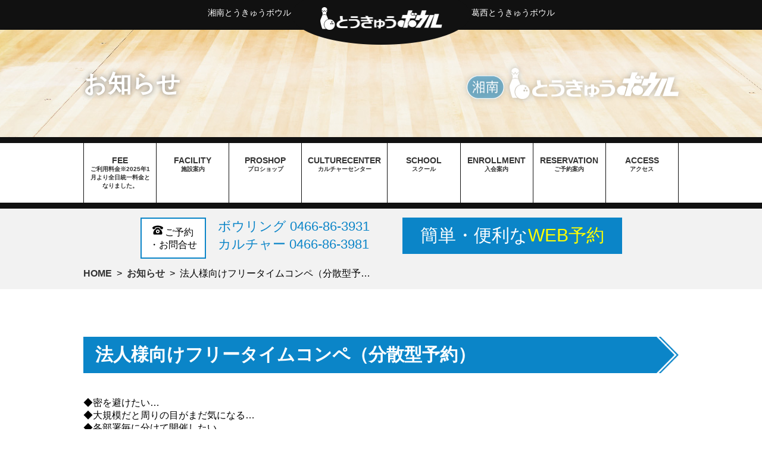

--- FILE ---
content_type: text/html; charset=UTF-8
request_url: https://www.tokyu-bowl.com/shonan/20211031/
body_size: 7719
content:
<!DOCTYPE html>
<html lang="ja">
<head>
<meta charset="utf-8">
<meta http-equiv="X-UA-Compatible" content="IE=edge">
<meta name='robots' content='max-image-preview:large' />
<link rel='dns-prefetch' href='//ajax.googleapis.com' />
<link rel='stylesheet' id='wp-block-library-css' href='https://www.tokyu-bowl.com/shonan/wp-includes/css/dist/block-library/style.min.css?ver=6.2.8' type='text/css' media='all' />
<link rel='stylesheet' id='classic-theme-styles-css' href='https://www.tokyu-bowl.com/shonan/wp-includes/css/classic-themes.min.css?ver=6.2.8' type='text/css' media='all' />
<style id='global-styles-inline-css' type='text/css'>
body{--wp--preset--color--black: #000000;--wp--preset--color--cyan-bluish-gray: #abb8c3;--wp--preset--color--white: #ffffff;--wp--preset--color--pale-pink: #f78da7;--wp--preset--color--vivid-red: #cf2e2e;--wp--preset--color--luminous-vivid-orange: #ff6900;--wp--preset--color--luminous-vivid-amber: #fcb900;--wp--preset--color--light-green-cyan: #7bdcb5;--wp--preset--color--vivid-green-cyan: #00d084;--wp--preset--color--pale-cyan-blue: #8ed1fc;--wp--preset--color--vivid-cyan-blue: #0693e3;--wp--preset--color--vivid-purple: #9b51e0;--wp--preset--gradient--vivid-cyan-blue-to-vivid-purple: linear-gradient(135deg,rgba(6,147,227,1) 0%,rgb(155,81,224) 100%);--wp--preset--gradient--light-green-cyan-to-vivid-green-cyan: linear-gradient(135deg,rgb(122,220,180) 0%,rgb(0,208,130) 100%);--wp--preset--gradient--luminous-vivid-amber-to-luminous-vivid-orange: linear-gradient(135deg,rgba(252,185,0,1) 0%,rgba(255,105,0,1) 100%);--wp--preset--gradient--luminous-vivid-orange-to-vivid-red: linear-gradient(135deg,rgba(255,105,0,1) 0%,rgb(207,46,46) 100%);--wp--preset--gradient--very-light-gray-to-cyan-bluish-gray: linear-gradient(135deg,rgb(238,238,238) 0%,rgb(169,184,195) 100%);--wp--preset--gradient--cool-to-warm-spectrum: linear-gradient(135deg,rgb(74,234,220) 0%,rgb(151,120,209) 20%,rgb(207,42,186) 40%,rgb(238,44,130) 60%,rgb(251,105,98) 80%,rgb(254,248,76) 100%);--wp--preset--gradient--blush-light-purple: linear-gradient(135deg,rgb(255,206,236) 0%,rgb(152,150,240) 100%);--wp--preset--gradient--blush-bordeaux: linear-gradient(135deg,rgb(254,205,165) 0%,rgb(254,45,45) 50%,rgb(107,0,62) 100%);--wp--preset--gradient--luminous-dusk: linear-gradient(135deg,rgb(255,203,112) 0%,rgb(199,81,192) 50%,rgb(65,88,208) 100%);--wp--preset--gradient--pale-ocean: linear-gradient(135deg,rgb(255,245,203) 0%,rgb(182,227,212) 50%,rgb(51,167,181) 100%);--wp--preset--gradient--electric-grass: linear-gradient(135deg,rgb(202,248,128) 0%,rgb(113,206,126) 100%);--wp--preset--gradient--midnight: linear-gradient(135deg,rgb(2,3,129) 0%,rgb(40,116,252) 100%);--wp--preset--duotone--dark-grayscale: url('#wp-duotone-dark-grayscale');--wp--preset--duotone--grayscale: url('#wp-duotone-grayscale');--wp--preset--duotone--purple-yellow: url('#wp-duotone-purple-yellow');--wp--preset--duotone--blue-red: url('#wp-duotone-blue-red');--wp--preset--duotone--midnight: url('#wp-duotone-midnight');--wp--preset--duotone--magenta-yellow: url('#wp-duotone-magenta-yellow');--wp--preset--duotone--purple-green: url('#wp-duotone-purple-green');--wp--preset--duotone--blue-orange: url('#wp-duotone-blue-orange');--wp--preset--font-size--small: 13px;--wp--preset--font-size--medium: 20px;--wp--preset--font-size--large: 36px;--wp--preset--font-size--x-large: 42px;--wp--preset--spacing--20: 0.44rem;--wp--preset--spacing--30: 0.67rem;--wp--preset--spacing--40: 1rem;--wp--preset--spacing--50: 1.5rem;--wp--preset--spacing--60: 2.25rem;--wp--preset--spacing--70: 3.38rem;--wp--preset--spacing--80: 5.06rem;--wp--preset--shadow--natural: 6px 6px 9px rgba(0, 0, 0, 0.2);--wp--preset--shadow--deep: 12px 12px 50px rgba(0, 0, 0, 0.4);--wp--preset--shadow--sharp: 6px 6px 0px rgba(0, 0, 0, 0.2);--wp--preset--shadow--outlined: 6px 6px 0px -3px rgba(255, 255, 255, 1), 6px 6px rgba(0, 0, 0, 1);--wp--preset--shadow--crisp: 6px 6px 0px rgba(0, 0, 0, 1);}:where(.is-layout-flex){gap: 0.5em;}body .is-layout-flow > .alignleft{float: left;margin-inline-start: 0;margin-inline-end: 2em;}body .is-layout-flow > .alignright{float: right;margin-inline-start: 2em;margin-inline-end: 0;}body .is-layout-flow > .aligncenter{margin-left: auto !important;margin-right: auto !important;}body .is-layout-constrained > .alignleft{float: left;margin-inline-start: 0;margin-inline-end: 2em;}body .is-layout-constrained > .alignright{float: right;margin-inline-start: 2em;margin-inline-end: 0;}body .is-layout-constrained > .aligncenter{margin-left: auto !important;margin-right: auto !important;}body .is-layout-constrained > :where(:not(.alignleft):not(.alignright):not(.alignfull)){max-width: var(--wp--style--global--content-size);margin-left: auto !important;margin-right: auto !important;}body .is-layout-constrained > .alignwide{max-width: var(--wp--style--global--wide-size);}body .is-layout-flex{display: flex;}body .is-layout-flex{flex-wrap: wrap;align-items: center;}body .is-layout-flex > *{margin: 0;}:where(.wp-block-columns.is-layout-flex){gap: 2em;}.has-black-color{color: var(--wp--preset--color--black) !important;}.has-cyan-bluish-gray-color{color: var(--wp--preset--color--cyan-bluish-gray) !important;}.has-white-color{color: var(--wp--preset--color--white) !important;}.has-pale-pink-color{color: var(--wp--preset--color--pale-pink) !important;}.has-vivid-red-color{color: var(--wp--preset--color--vivid-red) !important;}.has-luminous-vivid-orange-color{color: var(--wp--preset--color--luminous-vivid-orange) !important;}.has-luminous-vivid-amber-color{color: var(--wp--preset--color--luminous-vivid-amber) !important;}.has-light-green-cyan-color{color: var(--wp--preset--color--light-green-cyan) !important;}.has-vivid-green-cyan-color{color: var(--wp--preset--color--vivid-green-cyan) !important;}.has-pale-cyan-blue-color{color: var(--wp--preset--color--pale-cyan-blue) !important;}.has-vivid-cyan-blue-color{color: var(--wp--preset--color--vivid-cyan-blue) !important;}.has-vivid-purple-color{color: var(--wp--preset--color--vivid-purple) !important;}.has-black-background-color{background-color: var(--wp--preset--color--black) !important;}.has-cyan-bluish-gray-background-color{background-color: var(--wp--preset--color--cyan-bluish-gray) !important;}.has-white-background-color{background-color: var(--wp--preset--color--white) !important;}.has-pale-pink-background-color{background-color: var(--wp--preset--color--pale-pink) !important;}.has-vivid-red-background-color{background-color: var(--wp--preset--color--vivid-red) !important;}.has-luminous-vivid-orange-background-color{background-color: var(--wp--preset--color--luminous-vivid-orange) !important;}.has-luminous-vivid-amber-background-color{background-color: var(--wp--preset--color--luminous-vivid-amber) !important;}.has-light-green-cyan-background-color{background-color: var(--wp--preset--color--light-green-cyan) !important;}.has-vivid-green-cyan-background-color{background-color: var(--wp--preset--color--vivid-green-cyan) !important;}.has-pale-cyan-blue-background-color{background-color: var(--wp--preset--color--pale-cyan-blue) !important;}.has-vivid-cyan-blue-background-color{background-color: var(--wp--preset--color--vivid-cyan-blue) !important;}.has-vivid-purple-background-color{background-color: var(--wp--preset--color--vivid-purple) !important;}.has-black-border-color{border-color: var(--wp--preset--color--black) !important;}.has-cyan-bluish-gray-border-color{border-color: var(--wp--preset--color--cyan-bluish-gray) !important;}.has-white-border-color{border-color: var(--wp--preset--color--white) !important;}.has-pale-pink-border-color{border-color: var(--wp--preset--color--pale-pink) !important;}.has-vivid-red-border-color{border-color: var(--wp--preset--color--vivid-red) !important;}.has-luminous-vivid-orange-border-color{border-color: var(--wp--preset--color--luminous-vivid-orange) !important;}.has-luminous-vivid-amber-border-color{border-color: var(--wp--preset--color--luminous-vivid-amber) !important;}.has-light-green-cyan-border-color{border-color: var(--wp--preset--color--light-green-cyan) !important;}.has-vivid-green-cyan-border-color{border-color: var(--wp--preset--color--vivid-green-cyan) !important;}.has-pale-cyan-blue-border-color{border-color: var(--wp--preset--color--pale-cyan-blue) !important;}.has-vivid-cyan-blue-border-color{border-color: var(--wp--preset--color--vivid-cyan-blue) !important;}.has-vivid-purple-border-color{border-color: var(--wp--preset--color--vivid-purple) !important;}.has-vivid-cyan-blue-to-vivid-purple-gradient-background{background: var(--wp--preset--gradient--vivid-cyan-blue-to-vivid-purple) !important;}.has-light-green-cyan-to-vivid-green-cyan-gradient-background{background: var(--wp--preset--gradient--light-green-cyan-to-vivid-green-cyan) !important;}.has-luminous-vivid-amber-to-luminous-vivid-orange-gradient-background{background: var(--wp--preset--gradient--luminous-vivid-amber-to-luminous-vivid-orange) !important;}.has-luminous-vivid-orange-to-vivid-red-gradient-background{background: var(--wp--preset--gradient--luminous-vivid-orange-to-vivid-red) !important;}.has-very-light-gray-to-cyan-bluish-gray-gradient-background{background: var(--wp--preset--gradient--very-light-gray-to-cyan-bluish-gray) !important;}.has-cool-to-warm-spectrum-gradient-background{background: var(--wp--preset--gradient--cool-to-warm-spectrum) !important;}.has-blush-light-purple-gradient-background{background: var(--wp--preset--gradient--blush-light-purple) !important;}.has-blush-bordeaux-gradient-background{background: var(--wp--preset--gradient--blush-bordeaux) !important;}.has-luminous-dusk-gradient-background{background: var(--wp--preset--gradient--luminous-dusk) !important;}.has-pale-ocean-gradient-background{background: var(--wp--preset--gradient--pale-ocean) !important;}.has-electric-grass-gradient-background{background: var(--wp--preset--gradient--electric-grass) !important;}.has-midnight-gradient-background{background: var(--wp--preset--gradient--midnight) !important;}.has-small-font-size{font-size: var(--wp--preset--font-size--small) !important;}.has-medium-font-size{font-size: var(--wp--preset--font-size--medium) !important;}.has-large-font-size{font-size: var(--wp--preset--font-size--large) !important;}.has-x-large-font-size{font-size: var(--wp--preset--font-size--x-large) !important;}
.wp-block-navigation a:where(:not(.wp-element-button)){color: inherit;}
:where(.wp-block-columns.is-layout-flex){gap: 2em;}
.wp-block-pullquote{font-size: 1.5em;line-height: 1.6;}
</style>
<link rel='stylesheet' id='reset-css' href='https://www.tokyu-bowl.com/shonan/wp-content/themes/shonan/cmn/css/reset.css?ver=6.2.8' type='text/css' media='all' />
<link rel='stylesheet' id='cmn-css' href='https://www.tokyu-bowl.com/shonan/wp-content/themes/shonan/cmn/css/cmn.css?ver=6.2.8' type='text/css' media='all' />
<link rel='stylesheet' id='style-css' href='https://www.tokyu-bowl.com/shonan/wp-content/themes/shonan/cmn/css/style.css?ver=6.2.8' type='text/css' media='all' />
<link rel='stylesheet' id='timepicker-addon-css-css' href='https://www.tokyu-bowl.com/shonan/wp-content/themes/shonan/cmn/css/jquery-ui-timepicker-addon.min.css?ver=6.2.8' type='text/css' media='all' />
<script type='text/javascript' src='//ajax.googleapis.com/ajax/libs/jquery/3.2.1/jquery.min.js?ver=6.2.8' id='jquery-core-js' integrity="sha384-xBuQ/xzmlsLoJpyjoggmTEz8OWUFM0/RC5BsqQBDX2v5cMvDHcMakNTNrHIW2I5f" crossorigin="anonymous"></script>
<script type='text/javascript' src='https://www.tokyu-bowl.com/shonan/wp-content/themes/shonan/cmn/js/common.js?ver=1' id='commonjs-js'></script>
<script type='text/javascript' src='https://www.tokyu-bowl.com/shonan/wp-includes/js/jquery/jquery-migrate.min.js?ver=3.4.0' id='jquery-migrate-js'></script>
<script type='text/javascript' src='https://www.tokyu-bowl.com/shonan/wp-includes/js/jquery/ui/core.min.js?ver=1.13.2' id='jquery-ui-core-js'></script>
<script type='text/javascript' src='https://www.tokyu-bowl.com/shonan/wp-includes/js/jquery/ui/datepicker.min.js?ver=1.13.2' id='jquery-ui-datepicker-js'></script>
<script type='text/javascript' id='jquery-ui-datepicker-js-after'>
jQuery(function(jQuery){jQuery.datepicker.setDefaults({"closeText":"\u9589\u3058\u308b","currentText":"\u4eca\u65e5","monthNames":["1\u6708","2\u6708","3\u6708","4\u6708","5\u6708","6\u6708","7\u6708","8\u6708","9\u6708","10\u6708","11\u6708","12\u6708"],"monthNamesShort":["1\u6708","2\u6708","3\u6708","4\u6708","5\u6708","6\u6708","7\u6708","8\u6708","9\u6708","10\u6708","11\u6708","12\u6708"],"nextText":"\u6b21","prevText":"\u524d","dayNames":["\u65e5\u66dc\u65e5","\u6708\u66dc\u65e5","\u706b\u66dc\u65e5","\u6c34\u66dc\u65e5","\u6728\u66dc\u65e5","\u91d1\u66dc\u65e5","\u571f\u66dc\u65e5"],"dayNamesShort":["\u65e5","\u6708","\u706b","\u6c34","\u6728","\u91d1","\u571f"],"dayNamesMin":["\u65e5","\u6708","\u706b","\u6c34","\u6728","\u91d1","\u571f"],"dateFormat":"yy\u5e74mm\u6708d\u65e5","firstDay":1,"isRTL":false});});
</script>
<script type='text/javascript' src='https://www.tokyu-bowl.com/shonan/wp-content/themes/shonan/cmn/js/jquery-ui-timepicker-addon.min.js?ver=1' id='timepicker-addon-js'></script>
<script type='text/javascript' src='https://www.tokyu-bowl.com/shonan/wp-content/themes/shonan/cmn/js/jquery-ui-timepicker-ja.js?ver=1' id='timepicker-ja-js'></script>
<script type='text/javascript' src='https://www.tokyu-bowl.com/shonan/wp-content/themes/shonan/cmn/js/datepicker-ja.js?ver=1' id='datepicker-ja-js'></script>
<link rel="EditURI" type="application/rsd+xml" title="RSD" href="https://www.tokyu-bowl.com/shonan/xmlrpc.php?rsd" />
<meta name="generator" content="WordPress 6.2.8" />
<link rel="canonical" href="https://www.tokyu-bowl.com/shonan/20211031/" />
<link rel='shortlink' href='https://www.tokyu-bowl.com/shonan/?p=6749' />
<link rel="alternate" type="application/json+oembed" href="https://www.tokyu-bowl.com/shonan/wp-json/oembed/1.0/embed?url=https%3A%2F%2Fwww.tokyu-bowl.com%2Fshonan%2F20211031%2F" />
<link rel="alternate" type="text/xml+oembed" href="https://www.tokyu-bowl.com/shonan/wp-json/oembed/1.0/embed?url=https%3A%2F%2Fwww.tokyu-bowl.com%2Fshonan%2F20211031%2F&#038;format=xml" />
<!-- Google tag (gtag.js) -->
<script async src="https://www.googletagmanager.com/gtag/js?id=G-RBM4LL250G"></script>
<script>
  window.dataLayer = window.dataLayer || [];
  function gtag(){dataLayer.push(arguments);}
  gtag('js', new Date());

  gtag('config', 'G-RBM4LL250G');
</script>
<meta name="viewport" content="width=device-width, initial-scale=1">
<meta name="description" content="法人様向けフリータイムコンペ（分散型予約）のページです。神奈川 湘南でボウリングをするなら「とうきゅうボウル湘南」。サービスやキャンペーン、大会のご案内をしています。">
<title>法人様向けフリータイムコンペ（分散型予約）|お知らせ|湘南店｜とうきゅうボウル</title>
<!-- <link rel="stylesheet" href="https://www.tokyu-bowl.com/shonan/wp-content/themes/shonan/cmn/css/reset.css">
<link rel="stylesheet" href="https://www.tokyu-bowl.com/shonan/wp-content/themes/shonan/cmn/css/cmn.css">
<link rel="stylesheet" href="https://www.tokyu-bowl.com/shonan/wp-content/themes/shonan/cmn/css/style.css">
<script src="https://ajax.googleapis.com/ajax/libs/jquery/3.2.1/jquery.min.js" integrity="sha384-xBuQ/xzmlsLoJpyjoggmTEz8OWUFM0/RC5BsqQBDX2v5cMvDHcMakNTNrHIW2I5f" crossorigin="anonymous"></script>
<script type="text/javascript" src="https://www.tokyu-bowl.com/shonan/wp-content/themes/shonan/cmn/js/common.js"></script> -->
</head>

<body id="pages">
<!-- header -->
<header class="header">
		<div id="header_nav" class="pc_topnav boxWrap">
		<div class="logo_wrap">
			<a href="https://www.tokyu-bowl.com" class="logo"><img src="https://www.tokyu-bowl.com/resource/images/logo.png" alt="とうきゅうボウル"></a>
		</div>
		<ul>
			<li class="gnav_01"><a href="https://www.tokyu-bowl.com/shonan/">湘南とうきゅうボウル</a></li>
			<li class="gnav_02"><a href="https://www.tokyu-bowl.com/kasai/">葛西とうきゅうボウル</a></li>
		</ul>
	</div>
		<div class="mv">
		<div class="mv_textarea">
						<div class="mv_textarea">
				<div class="mv_text boxWrap">
					<a href="https://www.tokyu-bowl.com/shonan">
						<img class="deta_mvlogo" src="https://www.tokyu-bowl.com/shonan/wp-content/themes/shonan/cmn/images/deta_mvlogo_syonan.png" alt="湘南店｜とうきゅうボウル">
					</a>
											<h1>お知らせ</h1>
														</div>
			</div>
					</div>
	</div>
	<div class="pc_nav head">
		<ul class="boxWrap">
		<li><a href="https://www.tokyu-bowl.com/shonan/fee/">fee<span>ご利用料金※2025年1月より全日統一料金となりました。</span></a></li><li><a href="https://www.tokyu-bowl.com/shonan/facility/">facility<span>施設案内</span></a></li><li><a href="https://www.tokyu-bowl.com/shonan/proshop/">proshop<span>プロショップ</span></a></li><li><a href="https://www.tokyu-bowl.com/shonan/culturecenter/">culturecenter<span>カルチャーセンター</span></a></li><li><a href="https://www.tokyu-bowl.com/shonan/school/">school<span>スクール</span></a></li><li><a href="https://www.tokyu-bowl.com/shonan/enrollment/">enrollment<span>入会案内</span></a></li><li><a href="https://www.tokyu-bowl.com/shonan/reservation/">reservation<span>ご予約案内</span></a></li><li><a href="https://www.tokyu-bowl.com/shonan/access/">access<span>アクセス</span></a></li>		</ul>
	</div>
		<div class="bread_phone_area">
		<div class="boxWrap application_col">
			<div class="tel">
				<div class="tel_title">
					<span><svg version="1.1" id="_x32_" xmlns="http://www.w3.org/2000/svg" xmlns:xlink="http://www.w3.org/1999/xlink" x="0px" y="0px" viewBox="0 0 512 512" xml:space="preserve">
					<style type="text/css">
						.st0{fill:#000;}
					</style>
					<g>
						<path class="st0" d="M255.996,356.726c10.498-0.017,19.763-4.182,26.665-11.042c6.86-6.91,11.025-16.167,11.042-26.664
							c-0.017-10.498-4.182-19.763-11.042-26.665c-6.902-6.86-16.167-11.025-26.665-11.042c-10.498,0.017-19.763,4.182-26.665,11.042
							c-6.86,6.902-11.033,16.167-11.042,26.665c0.009,10.497,4.182,19.754,11.042,26.664
							C236.233,352.543,245.498,356.709,255.996,356.726z" style="fill: rgb(0, 0, 0);"></path>
						<path class="st0" d="M416.556,240.605c-10.038-3.069-20.162-5.891-30.32-8.381c-22.169-5.424-37.587-24.932-37.477-47.448
							c0.068-6.273,0.084-12.444,0.076-18.607l-11.025-2.898c-17.416-4.029-51.205-10.718-78.15-10.718h-7.31
							c-27.031,0-60.861,6.706-78.253,10.736l-0.017,0.043l-10.923,2.847c-0.008,6.18,0.017,12.325,0.085,18.462
							c0.094,22.661-15.334,42.178-37.52,47.6c-10.124,2.482-20.23,5.296-30.269,8.356l-9.997,29.088l-44.88,95.746v52.633
							c0,28.62,23.196,51.817,51.817,51.817h163.611h163.612c28.62,0,51.817-23.197,51.817-51.817V365.43l-44.88-95.746L416.556,240.605z
							M166.064,319.019c-0.017-24.753,10.106-47.397,26.342-63.59c16.193-16.235,38.837-26.359,63.59-26.342
							c24.752-0.016,47.397,10.107,63.59,26.342c16.235,16.193,26.35,38.837,26.342,63.59c0.008,24.752-10.108,47.397-26.342,63.589
							c-16.193,16.236-38.838,26.36-63.59,26.342c-24.752,0.017-47.397-10.106-63.59-26.342
							C176.171,366.416,166.047,343.771,166.064,319.019z" style="fill: rgb(0, 0, 0);"></path>
						<path class="st0" d="M474.68,99.477c-37.944-24.523-131.54-58.702-218.692-57.316c-87.161-1.386-180.73,32.785-218.667,57.316
							c-39.16,23.988-47.5,55.064-25.033,79.34c6.86,9.682,13.592,19.423,20.188,29.241c5.806,8.543,16.975,11.858,26.92,8.288
							c19.772-7.14,39.841-13.201,60.122-18.173c10.286-2.516,17.655-11.578,17.612-21.973c-0.076-7.506-0.102-15.028-0.076-22.552
							c0.008-9.528,7.098-18.215,17.459-20.91c-0.263-0.442,58.813-15.862,101.475-14.968c42.662-0.901,101.738,14.526,101.476,14.96
							c10.37,2.704,17.476,11.39,17.476,20.919c0.025,7.523,0.008,15.038-0.068,22.552c-0.052,10.396,7.31,19.448,17.594,21.964
							c20.282,4.981,40.342,11.033,60.114,18.173c9.962,3.587,21.122,0.255,26.928-8.288c6.605-9.809,13.346-19.558,20.205-29.232
							C522.188,154.541,513.823,123.472,474.68,99.477z" style="fill: rgb(0, 0, 0);"></path>
					</g>
					</svg>ご予約</span>・お問合せ
				</div>
				<div>
					<a href="tel:0466863931" class="phone">ボウリング 0466-86-3931</a>
					<a href="tel:0466863981" class="phone">カルチャー 0466-86-3981</a>
				</div>
			</div>
			<div class="form">
				<a href="https://www.tokyu-bowl.com/shonan/web-reserve/">簡単・便利な<span>WEB予約</span></a>
			</div>
		</div>
		<div class="boxWrap">
		<!-- <span class="boxWrap"><img src="https://www.tokyu-bowl.com/shonan/wp-content/themes/shonan/cmn/images/phone_blue.png" alt="ご予約・お問い合わせ"></span>
			<div class="deta_ph">
				<a href="tel:0466863931" class="detail_phone">ボウリング 0466-86-3931</a>
				<a href="tel:0466863981" class="detail_phone">カルチャー 0466-86-3981</a>
			</div> -->
			<div class="breadcrumb">
			<ul><li itemscope itemtype="http://data-vocabulary.org/breadcrumb"><a itemprop="url" href="https://www.tokyu-bowl.com/shonan"><span itemprop="title">HOME</span></a></li><li>&gt;</li><li itemscope itemtype="http://data-vocabulary.org/breadcrumb"><a itemprop="url" href="https://www.tokyu-bowl.com/shonan/news/"><span itemprop="title">お知らせ</span></a></li><li>&gt;</li><li itemscope itemtype="http://data-vocabulary.org/breadcrumb"><span itemprop="title">法人様向けフリータイムコンペ（分散型予約）</span></li></ul>			</div>
		</div>
	</div>
	</header>
<!-- /header -->

<!-- content -->
<main>
	<div class="detacont boxWrap contents">
	<h2>法人様向けフリータイムコンペ（分散型予約）</h2>
	<!-- wp:paragraph -->
<p>◆密を避けたい…</p>
<!-- /wp:paragraph -->

<!-- wp:paragraph -->
<p>◆大規模だと周りの目がまだ気になる…</p>
<!-- /wp:paragraph -->

<!-- wp:paragraph -->
<p>◆各部署毎に分けて開催したい…</p>
<!-- /wp:paragraph -->

<!-- wp:paragraph -->
<p>◆日にちを分ければ開催出来るのに…</p>
<!-- /wp:paragraph -->

<!-- wp:paragraph -->
<p>◆参加者が多くて一日では終わらない…</p>
<!-- /wp:paragraph -->

<!-- wp:paragraph -->
<p></p>
<!-- /wp:paragraph -->

<!-- wp:paragraph -->
<p>上記の様なお悩みを抱えている法人様向けに、分散型コンペにて対応いたします！</p>
<!-- /wp:paragraph -->

<!-- wp:paragraph -->
<p></p>
<!-- /wp:paragraph -->

<!-- wp:paragraph -->
<p>お問い合わせは０４６６－８６－３９３１までお願いいたします。</p>
<!-- /wp:paragraph -->	</div>
</main>
<!-- /content -->

<aside class="gBnr">
	<ul class="boxWrap">
        <li><a href="http://109cinemas.net/" target="_blank" rel="noopener"><img src="https://www.tokyu-bowl.com/resource/images/banner_109.gif"alt="109シネマズ"></a></li>
		<li><a href="http://football-com.jp/" target="_blank" rel="noopener"><img src="https://www.tokyu-bowl.com/resource/images/banner_sc.gif" alt="スポーツコミュニティー"></a></li>
        <li><a href="https://www.ranking-ranqueen.net/" target="_blank" rel="noopener"><img src="https://www.tokyu-bowl.com/resource/images/banner_ranking.gif" alt="ランキンランキン"></a></li>
        <li><a href="https://www.anytimefitness.co.jp/" target="_blank" rel="noopener"><img src="https://www.tokyu-bowl.com/resource/images/banner_anytime.gif" alt="エニタイムフィットネス"></a></li>
        <li><a href="https://www.tokyu-bowl.com/shonan/culturecenter/" target="_blank" rel="noopener"><img src="https://www.tokyu-bowl.com/resource/images/banner_culture.gif" alt="カルチャースクール"></a></li>
        <li><a href="https://www.tokyu-rec-bldg.jp/" target="_blank" rel="noopener"><img src="https://www.tokyu-bowl.com/resource/images/bannar_estate_small.png" alt="東急レクリエーション不動産事業部"></a></li>
        <li><a href="https://torque-cycle.jp/" target="_blank" rel="noopener"><img src="https://www.tokyu-bowl.com/resource/images/banner_torque.png" alt="サイクルカフェTORQUE SPICE ＆ HERB, TABLE ＆ COURT"></a></li>
        <li><a href="https://shaunvillage.jp/" target="_blank" rel="noopener"><img src="https://www.tokyu-bowl.com/resource/images/shaun_village.jpg" alt="SHAUN VILLAGE（SHOP & CAFE）"></a></li>
	</ul>
</aside>

<!-- footer -->
<footer>
	<div class="pc_nav foot">
		<ul class="boxWrap">
		<li><a href="https://www.tokyu-bowl.com/shonan/fee/">fee<span>ご利用料金※2025年1月より全日統一料金となりました。</span></a></li><li><a href="https://www.tokyu-bowl.com/shonan/facility/">facility<span>施設案内</span></a></li><li><a href="https://www.tokyu-bowl.com/shonan/proshop/">proshop<span>プロショップ</span></a></li><li><a href="https://www.tokyu-bowl.com/shonan/culturecenter/">culturecenter<span>カルチャーセンター</span></a></li><li><a href="https://www.tokyu-bowl.com/shonan/school/">school<span>スクール</span></a></li><li><a href="https://www.tokyu-bowl.com/shonan/enrollment/">enrollment<span>入会案内</span></a></li><li><a href="https://www.tokyu-bowl.com/shonan/reservation/">reservation<span>ご予約案内</span></a></li><li><a href="https://www.tokyu-bowl.com/shonan/access/">access<span>アクセス</span></a></li>		</ul>
	</div>
		<div class="foot_wrap">
		<div class="foot_l">
			<div class="footlogo">
				<a href="https://www.tokyu-bowl.com" class="logo"><img src="https://www.tokyu-bowl.com/resource/images/logo.png" alt="とうきゅうボウル"></a>
			</div>
			<div class="copyright">
			   <small>Copyright (C) 2015 Tokyu Recreation Co.,Ltd. All Rights Reserved. </small>
			</div>
		</div>
		<div class="foot_r">
			<div class="footer_nav">
				<ul class="fnav_store">
					<li><a href="https://www.tokyu-bowl.com/shonan/">湘南とうきゅうボウル</a></li>
					<li><a href="https://www.tokyu-bowl.com/kasai/">葛西とうきゅうボウル</a></li>
				</ul>
				<ul class="fnav_menu">
					<li><a href="https://www.tokyu-rec.co.jp/" target="_blank">会社概要</a></li>
					<li><a href="https://www.tokyu-rec.co.jp/company/sitepolicy/" target="_blank">サイトポリシー</a></li>
				</ul>
			</div>
		</div>
	</div>

<script>
	(function(i,s,o,g,r,a,m){i['GoogleAnalyticsObject']=r;i[r]=i[r]||function(){
	(i[r].q=i[r].q||[]).push(arguments)},i[r].l=1*new Date();a=s.createElement(o),
	m=s.getElementsByTagName(o)[0];a.async=1;a.src=g;m.parentNode.insertBefore(a,m)
	})(window,document,'script','//www.google-analytics.com/analytics.js','ga');

	ga('create', 'UA-13081472-22', 'tokyu-bowl.com');
	ga('send', 'pageview');

</script>
<script type="text/javascript">
	var gaJsHost = (("https:" == document.location.protocol) ? "https://ssl." : "http://www.");
	document.write(unescape("%3Cscript src='" + gaJsHost + "google-analytics.com/ga.js' type='text/javascript'%3E%3C/script%3E"));
	</script>
	<script type="text/javascript">
	try {
	var pageTracker = _gat._getTracker("UA-15410402-1");
	pageTracker._trackPageview();
	} catch(err) {}
</script>
</footer>
<!-- /footer -->
</body>
</html>


--- FILE ---
content_type: text/css
request_url: https://www.tokyu-bowl.com/shonan/wp-content/themes/shonan/cmn/css/cmn.css?ver=6.2.8
body_size: 6648
content:
@charset "UTF-8";
/*=======================================

	common

=======================================*/
body {
	font-family: "游ゴシック体", YuGothic, "游ゴシック Medium", "Yu Gothic Medium", "游ゴシック", "Yu Gothic", sans-serif;
	font-size: 16px;
	line-height: normal;
	background: #fff;
	-webkit-text-size-adjust: 100%;
	min-width: 1000px;
	margin: 0 auto;
}
@media screen and (max-width: 768px) {
	body {
		min-width: auto;
	}
}
body.fixed {
	position: fixed;
}
body a {
	color: #333;
	text-decoration: none;
	transition: all .3s;
}
body a:hover {
	opacity: .5;
}
.boxWrap {
	width: 1000px;
	margin: 0 auto;
}
#pages main .boxWrap {
	padding-bottom: 80px;
}
.logo img {
	width: 205px;
	height: auto;
}


/* thumbs
===============================*/
.thumbs {
	position: relative;
	z-index: 1;
}
.thumbs figure {
	position: relative;
	display: block;
	overflow: hidden;
}
.thumbs img {
	position: absolute;
	top: 50%; left: 50%;
	display: block;
	width: 100%;
	height: auto;
	transform: translate(-50%, -50%);
}

@media screen and (max-width: 768px) {
	.boxWrap {
		width: 100%;
		margin: 0;
		padding: 0 20px;
		box-sizing: border-box;
	}
	#pages main .boxWrap {
		padding-bottom: 40px;
	}
}
/* --------------------------------------

	header - upper bar

-------------------------------------- */
#header_nav:after {
	position: absolute;
	content: '';
	bottom: -25px;
	left: 0;
	right: 0;
	height: 100px;
	background-size: 300px 100px;
	background-image: url(../images/headbg.png);
	background-position: center;
	background-repeat: no-repeat;
	z-index: -2;
}
#header_nav a {
	color: #fff;
}
#header_nav .logo_wrap {
	display: flex;
	justify-content: center;
	align-items: flex-start;
}
#header_nav .logo img {
	vertical-align: bottom;
}
.pc_topnav {
	position: relative;
	height: 50px;
	padding-top: 12px;
	box-sizing: border-box;
	z-index: 2;
}
.sp_nav,
.sp_nav span {
	display: none;
}
.pc_topnav ul {
	position: absolute;
	top: 12px;
	left: 209px;
}
.pc_topnav li {
	float: left;
	width: 150px;
}
.pc_topnav li a {
	font-size: 14px;
}
.gnav_02 {
	position: absolute;
	left: 443px;
}

@media screen and (max-width: 768px) {
	header {
		margin-bottom: 40px;
	}
	.pc_topnav {
		display: none;
	}
	.sp_nav .logo {
		margin-top: 8px;
	}
	.sp_nav {
		position: fixed;
		display: inherit;
		height: 50px;
		padding: 0;
		background: #111;
		z-index: 999;
	}
	.sp_nav span {
		display: inline-block;
		position: fixed;
		top: 7px;
		right: 10px;
		padding: 5px;
		z-index: 1;
	}
	.scroll_nav {
		display: none;
		position: fixed;
		top: 0;
		left: 0;
		width: 100%;
		height: 100vh;
		padding: 3em 2em 2em;
		background: rgba(0,0,0,.8);
		box-sizing: border-box;
	}
	.sp_nav ul {
		overflow: scroll;
		height: 100%;
		padding-bottom: 50px;
		-webkit-overflow-scrolling: touch;
		transform: translateZ(0);
	}
	.sp_nav li {
		float: none;
		width: 100%;
		margin-bottom: 1em;
	}
	.sp_nav .bottomline {
		padding-bottom: 2em;
	}
	.topline {
		border-top: 1px solid #fff;
		padding-top: 2em;
	}
	.sp_nav li:last-child {
		margin-bottom: 0;
	}
	.sp_nav a {
		font-size: inherit;
		align-items: center;
	}
	.sp_nav a > span {
		position: static;
		padding: 0 20px 0 0;
	}
}


/* -------------------------------------------

	footer

---------------------------------------------- */
footer a {
	color: #fff;
	font-weight: bold;
}
.pc_nav.foot {
	background: #0b85c8;
	margin: 10px 0;
}
.pc_nav.foot a:hover {
	color: #0b85c8;
	background: #fff;
}
.pc_nav.foot li {
	width: 100%;
	border-right: 1px solid #fff;
}
.pc_nav.foot li:first-child {
	border-left: 1px solid #fff;
}
.foot_wrap {
	display: flex;
    background: #333;
}
.foot_l, .foot_r {
	width: 50%;
}
.foot_l {
	text-align: center;
}
.footlogo {
	padding: 37px 0;
}
.copyright {
	padding: 34px 0;
    color: #fff;
	font-size: 12px;
}
.foot_r {
	padding: 32px 40px;
	box-sizing: border-box;
}
.footer_nav {
	display: flex;
	flex-wrap: wrap;
}
.footer_nav ul {
	margin-right: 40px;
}
.footer_nav ul:last-child {
	margin-right: 0;
}
.footer_nav li {
	margin-bottom: 1em;
}
.footer_nav li:last-child {
	margin-bottom: 0;
}

@media screen and (max-width: 768px) {
	.pc_nav.foot {
		display: none;
	}
	.foot_wrap {
		flex-direction: column-reverse;
	}
	.foot_l,
	.foot_r {
		width: 100%;
	}
	.foot_r {
		padding: 32px 20px;
	}
	.foot_r ul {
		width: 100%;
		margin: 0 auto;
		text-align: center;
		margin-bottom: 1em;
	}
	.foot_r ul:last-child {
		margin: 0;
	}
	.copyright {
		padding: 34px 20px;
	}
}


/* ==============================================
	gBnr
============================================== */
.gBnr {
	margin-top: 80px;
	padding: 40px 0;
	background: url(../images/campaign_bg.jpg) center top / cover no-repeat;
}
.gBnr ul {
	display: flex;
	flex-wrap: wrap;
	justify-content: center;
	align-items: center;
    /* 20200129 add */
    width: 710px;
    justify-content: space-between;
}
/* add 20201127 */
.gBnr ul:after {
display: block;
content:"";
width: 220px;
}


.gBnr li:nth-child(n+4) {
    margin-top: 10px;
}
.gBnr li:first-child {
	margin-left: 0;
}
.gBnr img { display: block; }

@media screen and (max-width: 768px) {
	.gBnr {
		margin-top: 40px;
	}
	.gBnr li {
		/* margin-top: 10px; */
		margin-left: 0;
        /* 20200129 add */
        width: calc(95% / 2);
	}
	.gBnr li:first-child {
		margin-top: 0;
	}

    /* 20200129 add */
    .gBnr ul {
        width: auto;
    }
    .gBnr img {
        width: 100%;
    }

}


/* ==============================================
	add 20200528 コロナ影響ヘッダー修正
============================================== */
/* 打消し線 */
.header_del {
    position: relative;
}
.header_del:before {
    display: inline-block;
    width: 100%;
    height: 12px;
    position: absolute;
    top: 50%;
    transform: translateY(-50%);
    content: "";
    background-image: url(../images/del.png);
    background-repeat: repeat-x;
    background-position: center;
    z-index: 100;
}
/* 白背景テキスト */
.corona_txt {
    display: block;
    margin-top: 20px;
    padding: 5px;
    text-align: left;
    font-size: 14px;
    color: #333;
    background: #fff;
}
/* インデント */
.corona_txt span {
    display: block;
    margin-top: 0;
    padding-left:1em;
    text-indent:-1em;
}

/* 営業時間スタイル */
body .worktime p {
    height: 105px;
    padding-top: 35px;
}
@media screen and (max-width: 768px) {
    body .worktime p {
        line-height: 1.2;
        height: 78px;
        padding-top: 23px;
    }
    body .mv {
        padding: 40px 0 110px;
    }
    body .mv_text {
        padding-top: 100px;
    }
    .corona_txt span br {
        display: none;
    }
}


--- FILE ---
content_type: text/css
request_url: https://www.tokyu-bowl.com/shonan/wp-content/themes/shonan/cmn/css/style.css?ver=6.2.8
body_size: 23408
content:
@charset "UTF-8";
body {
	background: #fff;
}


/*======================================================

	lyout

======================================================*/


/*======================================================

	common

======================================================*/
/* -------------------------------------------

	header

---------------------------------------------- */
header {
	margin-bottom: 80px;
	background: #111;
}
.mv {
	position: relative;
}
#index .mv {
	height: 660px;
	background: url(../images/mv.jpg) center top / cover no-repeat;
}
#pages .mv {
	height: 180px;
	background: url(../images/pages_mv.jpg) center top / cover no-repeat;
}
.mv_textarea {
	display: flex;
	justify-content: center;
	align-items: center;
	height: 100%;
}
.mv_text {
	color: #fff;
	font-weight: bold;
	text-align: center;
}
#pages .mv_text {
	display: flex;
	flex-flow: row-reverse;
	align-items: center;
	justify-content: space-between;
	margin: 0;
}
.mv_text img {
	vertical-align: bottom;
}
.logo_store {
	display: block;
	width: 110px;
	height: auto;
	margin: 0 auto;
}
.logo_bowl {
	width: 378px;
	height: auto;
}
.deta_mvlogo {
	width: 356px;
	height: auto;
	filter: drop-shadow(0px 0px 5px rgba(0,0,0,.25))
}
.sp_br {
	display: none;
}
.worktime {
	position: relative;
	width: 360px;
	height: 138px;
	margin: 60px auto 0;
	box-sizing: border-box;
}
.worktime:before {
	position: absolute;
	content: '';
	top: 0;
	left: 0;
	width: 100%;
	height: 100%;
	background: url(../images/worktime.png) top left no-repeat;
}
.worktime p {
	height: 120px;
	padding-top: 45px;
	font-size: 30px;
	line-height: 1.2em;
	box-sizing: border-box;
}
#pages h1 {
	width: 60%;
	font-size: 40px;
	text-align: left;
	text-shadow: 0px 0px 8px rgba(0,0,0,.5);
}
.pc_nav.head {
	margin: 10px 0;
	background: #fff;
}
.pc_nav.head a {
	color: #333;
}
.pc_nav ul {
	display: flex;
	justify-content: space-between;
}
.pc_nav.head li {
	width: 100%;
	border-right: 1px solid #111;
}
.pc_nav.head li:first-child {
	border-left: 1px solid #111;
}
.pc_nav ul a {
	display: block;
	padding: 21px 10px;
	font-weight: bold;
	font-size: 14px;
	text-align: center;
	text-transform: uppercase;
	box-sizing: border-box;
}
.pc_nav ul a:hover {
	opacity: 1;
}
.pc_nav.head ul a:hover {
	color: #fff;
	background: #0b85c8;
}
.pc_nav ul span {
	display: block;
	font-size: 10px;
}
.phone_bg {
	/* display: flex;
	justify-content: center;
	align-items: center;
	height: 68px; */
	padding: 15px 0;
	font-weight: bold;
	font-size: 32px;
	font-style: normal;
	background: url(../images/phone_bg.jpg) center / cover no-repeat;
}
.phone_bg span.boxWrap,
.bread_phone_area span.boxWrap {
	display: block;
    text-align: center;
}
.bread_phone_area span.boxWrap {
	padding: 0;
}
.phone_bg div.boxWrap,
.bread_phone_area div.deta_ph {
	display: flex;
    justify-content: center;
}
.bread_phone_area {
	background: #f2f2f2;
}
.bread_phone_area .boxWrap {
	display: block;
	padding: 15px 0;
}
.bread_phone_area .application_col {
	display: flex;
	justify-content: center;
	margin-bottom: 0;
	padding-bottom: 0;
}
/* .phone_bg .phone:first-child, */
.deta_ph .detail_phone:first-child {
	margin-right: 40px;
}
.phone {
	display: flex;
	color: #fff;
	align-items: center;
}
.tel {
	display: flex;
	flex-wrap: wrap;
	width: 50%;
}
.bread_phone_area .tel {
	width: 44%;
}
.tel_title {
	width: 25%;
	box-sizing: border-box;
	margin-right: 20px;
	padding: 10px;
	font-size: 20px;
	text-align: center;
	background-color: #fff;
}
.bread_phone_area .tel_title {
	font-size: 16px;
}
.bread_phone_area .tel_title {
	border: 2px solid #0b85c8;
}
.tel_title svg {
	width: 18px;
	height: 18px;
	margin-right: 3px;
}
.tel_title span {
	display: block;
}
.tel a {
	font-size: 25px;
}
.bread_phone_area .tel a {
	color: #0b85c8;
	font-size: 22px;
}
.deta_ph {
	display: flex;
	justify-content: space-between;
}
.detail_phone {
	display: flex;
	align-items: center;
	margin-bottom: 15px;
	color: #0b85c8;
	font-weight: bold;
	font-size: 32px;
}
.form a {
	display: inline-block;
	vertical-align: middle;
	box-sizing: border-box;
	padding: 10px 30px;
	color: #fff;
	background-color: #0b85c8;
}
.bread_phone_area .form a {
	font-size: 30px;
}
.form span {
	color: #ff0;
}
/* .phone img,
.detail_phone img {
	margin-right: 8px;
} */
/*.breadcrumb { width: calc(100% - 376px); }*/
.breadcrumb ul {
	display: block;
}
.breadcrumb ul li {
	display: inline-block;
	padding-right: 8px;
}
.breadcrumb ul li:last-child span {
	display: inline-block;
	overflow: hidden;
	white-space: nowrap;
	text-overflow: ellipsis;
	max-width: 20em;
	vertical-align: middle;
}
.breadcrumb ul li a span {
	font-weight: bold;
}

@media screen and (max-width: 768px) {
	header { margin-bottom: 40px; }
	#index .mv {
		height: 380px;
		padding-top: 50px;
		background: url(../images/mv.jpg) center top 50px / cover no-repeat;
	}
	#pages .mv {
		height: 190px;
		padding-top: 64px;
		background: url(../images/pages_mv.jpg) center top 50px / cover no-repeat;
	}
	.mv_textarea {
		height: 100%;
	}
	.mv_text {
		padding: 0 20px;
	}
	#pages .mv_text {
		display: block;
	}
	.logo_store {
		width: 80px;
	}
	.logo_bowl,
	.deta_mvlogo {
		width: 280px;
	}
	.deta_mvlogo {
		margin-bottom: 1em;
	}
	.worktime {
		width: 280px;
		height: 108px;
	}
	.worktime:before {
		background: url(../images/worktime_sp.png) top left / 100% no-repeat;
	}
	.worktime p {
		padding-top: 36px;
		font-size: 24px;
	}
	#pages h1 {
		width: 100%;
		font-size: 30px;
	}
	.pc_nav.head {
		display: none;
	}
	.bread_phone_area .tel,
	.tel {
		justify-content: center;
		width: 100%;
	}
	.form {
		margin-top: 20px;
		text-align: center;
	}
	.form a {
		width: 100%;
	}
	.bread_phone_area {
		padding: 0 20px;
	}
	.bread_phone_area .boxWrap {
		display: block;
		text-align: center;
		height: auto;
		margin-bottom: 10px;
	}
	.pages_phone {
		display: block;
		margin-bottom: .5em;
	}
	.breadcrumb {
		width: 100%;
		padding-bottom: 10px;
		font-size: 14px;
	}
	.phone_bg div.boxWrap,
	.bread_phone_area div.deta_ph {
		display: block;
	}
	.phone_bg .phone:first-child, .deta_ph .detail_phone:first-child {
		margin: 0;
	}
}

@media screen and (max-width: 414px) {
	.sp_br {
		display: block;
	}
	#index .mv {
		background: url(../images/mv.jpg) left -142px top 50px / cover no-repeat;
	}
	.mv_text h1 {
		line-height: 1.2em;
	}
	.mv_text p {
		line-height: 1.5em;
	}
	.worktime p {
		padding-top: 29px;
	}
	.phone_bg { padding: 20px 0; }
	.phone,
	.detail_phone {
		display: flex;
		align-items: center;
		justify-content: center;
		width: 100%;
		padding: 0;
		font-size: 20px;
	}
	.phone img,
	.pages_phone img,
	.detail_phone img {
		width: 44%;
		height: auto;
	}
	.tel {
		flex-direction: column;
	}
	.tel_title {
		width: 100%;
		margin: 0 0 10px 0;
	}
	.tel_title span {
		display: inline;
	}
	.form {
		margin-top: 10px;
	}
	.form a {
		font-size: 0.75em;
	}
	.bread_phone_area .form a {
		font-size: 24px;
	}
}

@media screen and (max-width: 320px) {
	#index .mv {
		background: url(../images/mv.jpg) left -157px top 50px / cover no-repeat;
	}
}

/* -------------------------------------------

	main

---------------------------------------------- */
/* -------------
 infomation
------------- */
.info_area {
	display: flex;
	justify-content: space-between;
}
.infoAncor {
	width: 100% !important;
	height: 50px !important;
	margin: 20px auto 0;
	font-size: 16px !important;
}
.infoInr { width: 480px; }
.infobox {
	height: calc(100% - 70px);
	padding: 20px;
	border: 4px solid #0b85c8;
	box-sizing: border-box;
}
.info_ttl {
	display: block;
	margin-bottom: 20px;
	padding-bottom: 1px;
	color: #0b85c8;
	font-weight: bold;
	font-size: 30px;
	line-height: 1.1em;
	border-bottom: 1px solid #0b85c8;
}
.info_ttl span {
	display: block;
	color: #333;
	font-size: 16px;
}
.infobox li {
	margin-bottom: 10px;
}
.infobox li:last-child {
	margin-bottom: 0;
}
.infobox li a {
	display: flex;
}
.infobox time {
	padding-right: 20px;
}

@media screen and (max-width: 768px) {
	.info_area {
		display: block;
	}
	.infoInr {
		width: 100%;
	}
	.infoInr:first-child { margin-bottom: 40px; }
	.infobox {
		width: 100%;
	}
	.infobox li a {
		flex-direction: column;
	}
}

/* -------------
 campaign
------------- */
.campaign_area {
	display: flex;
	justify-content: center;
	align-items: center;
	height: 240px;
	margin-top: 80px;
	background: url(../images/campaign_bg.jpg) center top / cover no-repeat;
}
.campaign {
	display: flex;
	justify-content: center;
	align-items: center;
	width: 700px;
	height: 120px;
	color: #76dcff;
	font-size: 30px;
	font-weight: bold;
	border: 4px solid #76dcff;
}

@media screen and (max-width: 768px) {
	.campaign_area { margin-top: 40px; }
	.campaign {
		width: 100%;
		margin: 0 20px;
		text-align: center;
	}
}

/* -------------
 imginfo
------------- */
.imginfo_area {
	margin-top: 80px;
}
.imginfo_box {
	display: flex;
}
.imginfo_box:hover {
	cursor: pointer;
}
.imginfo_box .thumbs figure {
	height: 230px;
}
.img_fl {
	flex-flow: row-reverse;
	margin-top: 90px;
}
.imginfo_text {
	width:  360px;
	z-index: 2;
}
.img_fr .imginfo_text {
	margin-right: 40px;
}
.img_fl .imginfo_text {
	margin-left: 50px;
}
.imginfo_text h3 {
	position: relative;
	margin-bottom: 40px;
	padding-bottom: 5px;
	color: #0b85c8;
	font-size: 50px;
	line-height: .9em;
	text-transform: uppercase;
}
.imginfo_text h3:before {
	position: absolute;
	content: '';
	bottom: 0;
	width: 440px;
	height: 1px;
	background: #0b85c8;
}
.imginfo_text h3 span {
	display: block;
	color: #333;
	font-size: 20px;
}
.img_fr .imginfo_text h3:before {
	left: 0;
}
.img_fl .imginfo_text h3:before {
	right: 0;
}
.more {
	display: flex;
	justify-content: center;
	align-items: center;
	width: 360px;
	height: 70px;
	color: #0b85c8;
	font-size: 30px;
	border: 2px solid #0b85c8;
	box-sizing: border-box;
}
.img_shadow {
	position: relative;
}
.imginfo_box .img_shadow {
	position: relative;
	right: 10px;
	width: 100%;
}
.img_shadow:before {
	position: absolute;
	content: '';
	top: 10px;
	right: -10px;
	width: 100%;
	height: 100%;
	background: #0b85c8;
	z-index: -1;
}
.img_shadow img,
iframe {
	vertical-align: bottom;
}

@media screen and (max-width: 768px) {
	.imginfo_area { margin-top: 40px; }
	.imginfo_box {
		display: block;
	}
	.imginfo_text {
		width: 100%;
	}
	.img_fl { margin-top: 50px; }
	.img_fr .imginfo_text {
		margin-right: 0;
	}
	.img_fl .imginfo_text {
		margin-left: 0;
	}
	.imginfo_text h3 {
		margin-bottom: 20px;
		border-bottom: 1px solid #0b85c8;
		font-size: 40px;
	}
	.imginfo_text h3:before {
		content: none;
	}
	.more {
		width: 100%;
		box-sizing: border-box;
	}
	.imginfo_box .img_shadow {
		right: 0;
		margin-top: 1em;
	}
	.img_shadow:before {
		right: 0;
		width: calc(100% - 10px);
	}
	.img_shadow .thumbs figure {
		height: 178px;
	}
	.img_shadow img {
		left: 0;
		width: calc(100% - 10px);
		transform: translateY(-50%);
	}
}

/* -------------
 imginfo_bk
------------- */
.imginfo_area_bk {
	margin-top: 90px;
	padding: 40px 0;
	background: #111;
}
.imginfo_area_bk a {
	color: #fff;
}
.imginfo_area_bk div {
	display: flex;
	justify-content: space-between;
}
.imginfo_area_bk figure {
	width: 100%;
	height: 165px;
}
.imginfo_area_bk img {
	filter: grayscale(100%);
}
.imginfo_bk_text {
	display: flex;
	justify-content: center;
	align-items: center;
	width: 235px;
	height: 50px;
	margin-top: 20px;
	border: 1px solid #fff;
	box-sizing: border-box;
}
@media screen and (max-width: 768px) {
	.imginfo_area_bk { margin-top: 50px; }
	.imginfo_area_bk div {
		display: block;
	}
	.imginfo_area_bk a {
		display: block;
		margin-top: 2em;
	}
	.imginfo_area_bk a:first-child {
		margin-top: 0;
	}
	.imginfo_area_bk img {
		width: 100%;
	}
	.imginfo_bk_text {
		margin: 1em auto 0;
	}
}

@media screen and (max-width: 414px) {
	.imginfo_area_bk a,
	.imginfo_bk_text {
		width: 100%;
		box-sizing: border-box;
	}
	.imginfo_area_bk a {
		margin-right: 0;
	}
	.imginfo_area_bk a:nth-child(n+2) {
		margin-top: 2em;
	}
}

/* -------------
 access
------------- */
.access_area {
	display: flex;
	flex-flow: row-reverse;
	margin-top: 80px;
}
.access_text {
	width: 360px;
	margin-left: 50px;
	z-index: 1;
}
.access_text h3 {
	position: relative;
	margin-bottom: 40px;
	padding-bottom: 5px;
	color: #0b85c8;
	font-size: 50px;
	line-height: .9em;
}
.access_text h3:before {
	position: absolute;
	content: '';
	right: 0;
	bottom: 0;
	width: 440px;
	height: 1px;
	background: #0b85c8;
}
.access_text h3:after {
	content: 'アクセス';
	display: block;
	color: #333;
	font-size: 20px;
}
address {
	font-style: normal;
}
.access_phone_sp {
	display: none;
}

@media screen and (max-width: 768px) {
	.access_area {
		display: block;
		margin-top: 40px;
	}
	.access_text {
		width: 100%;
		margin: 0 0 2em 0;
	}
	.access_text h3 {
		margin-bottom: 20px;
		border-bottom: 1px solid #0b85c8;
	}
	.access_text h3:before {
		content: none;
	}
	.access_phone_pc {
		display: none;
	}
	.access_phone_sp {
		display: inherit;
	}
	iframe {
		width: calc(100% - 10px);
	}
}

/* -------------
 deatail
------------- */
.detacont > .wp-block-gallery,/*WP自動付与class*/
.detacont > .wp-block-table,
.detacont > .wp-block-media-text,
.detacont > ul,
.detacont > ol {
	margin: 40px 0;
}
#pages main .boxWrap *:last-child { margin-bottom: 0; }
#pages main h2 + *,
#pages main h3 + *,
#pages main h4 + *,
#pages main h5 + *,
#pages main h6 + * {
	margin-top: 0;
}
.top_thumb {
	position: relative;
	margin-bottom: 40px;
	height: 340px;
	overflow: hidden;
}
.top_thumb img {
	position: absolute;
	top: 50%; left: 50%;
	vertical-align: bottom;
	transform: translate(-50%, -50%);
}
.img_lineup {
	display: flex;
	justify-content: space-between;
}
.imgbox img {
	float: left;
	margin: 0 40px 20px 0;
}
#pages main h2 {
	margin: 40px 0;
	padding: 10px 60px 10px 20px;
	color: #fff;
	font-size: 30px;
	background: #0b85c8 url(../images/bg_h2.png) right center no-repeat;
	background-size: contain;
}
#pages main h3 {
	z-index: 1;
	position: relative;
	display: flex;
	align-items: center;
	margin: 12px 0;
	color: #0b85c8;
	font-size: 28px;
	background: #fff;
}
#pages main h3:after {
	flex-grow: 1;
	min-width: 200px;
	height: 2px;
	margin-left: 14px;
	content: "";
	background-color: #0b85c8;
}
#pages main .wp-block-media-text h3:after { min-width: 30px; }
#pages main h4 {
	margin-bottom: 13px;
	padding-bottom: 13px;
	font-size: 18px;
	border-bottom: 1px solid #0b85c8;
}
#pages main h5 {
	color: #000;
	font-size: 28px;
	margin: 23px 0 12px;
}
#pages main h6 {
	display: flex;
	margin: 23px 0 12px;
	padding-bottom: 12px;
	font-size: 18px;
	border-bottom: 1px solid #333;
}
#pages main h2:first-child,
#pages main h3:first-child,
#pages main h4:first-child,
#pages main h5:first-child {
	margin-top: 0;
}

/* .wp-block-image:after, */
.wp-block-image + p:after {
	display: block;
	content: "";
	clear: both;
}
@media screen and (max-width: 768px) {
	.wp-block-media-text {
		display: flex;
		flex-direction: column;
	}
	.wp-block-media-text .wp-block-media-text__media {
		order: 2;
		margin-top: 20px;
	}
    .professional .wp-block-media-text__media {
		order: 0;
        margin-bottom: 12px;
	}
    .professional .wp-block-column {
        margin-bottom: 0;
    }
	.wp-block-media-text .wp-block-media-text__media img {
		width: 100%;
		height: auto;
	}
	.wp-block-media-text__content { padding: 0 !important; }
	.top_thumb {
		height: 150px;
	}
}


/* -------------
 list
------------- */
.detacont:not(.list) ul {
	font-weight: bold;
	margin-bottom: 40px;
}
.detacont:not(.list) ul li:not(.blocks-gallery-item),
.page-list ul li {
	position: relative;
	margin-bottom: 16px;
	padding-left: 16px;
}
.page-list ul li {
	margin-bottom: 0;
}
.detacont:not(.list) ul li:not(.blocks-gallery-item):before,
.page-list ul li:before {
	position: absolute;
	content: '';
	top: 9px;
	left: 0;
	width: 6px;
	height: 6px;
	background: #0b85c8;
	border-radius: 10px;
}
.detacont:not(.list) ul li:not(.blocks-gallery-item):last-child,
.page-list ul li:last-child {
	margin-bottom: 0;
}

/* -------------
 table
------------- */
.tableWrap { margin: 40px 0; }
.wp-block-table {
	min-width: 50%;
	table-layout: fixed;
	background: #fff;
	border: 1px solid #000;
}
.tr_black {
	color: #fff;
	background: #000;
}
.tr_black a {
	color: #fff;
}
.wp-block-table tr {
	border-top: 1px solid #000;
}
.wp-block-table th,
.wp-block-table td {
	vertical-align: middle;
	padding: 20px;
	text-align: left;
	color: #000;
	box-sizing: border-box;
}
.wp-block-table th {
	color: #fff;
	background: #000;
}
.tr_white td .deta_linktxt {
	font-weight: normal;
}
@media screen and (max-width: 768px) {
	.tableWrap {
		width: 100%;
		margin: 20px 0;
		overflow-x: scroll;
	}
	.tableWrap .wp-block-table {
		max-width: 330%;
		min-width: 200%;
	}
	.deta_table th,
	.deta_table td {
		display: block;
		width: 100%;
		padding: 0 1em 1em 1em;
	}
	.tr_black th {
		padding-top: 1em;
		border-bottom: 1px solid #fff;
	}
	.wp-block-table th {
		width: auto;
		padding-top: 1em;
		border-bottom: 1px solid #333;
	}
	.deta_table td:nth-of-type(1) {
		padding: 1em;
	}

}

/* -------------
 btn
------------- */
.deta_btn {
	text-align: right;
}
.deta_btn span {
	display: block;
}
.deta_btn span a {
	display: inline-block;
	width: 250px;
	height: 56px;
	padding: 14px 20px;
	color: #fff;
	font-weight: bold;
	text-align: left;
	background-size: 24px 24px;
	background-image: url(../images/more_icon.png);
	background-position: right 12px center;
	background-repeat: no-repeat;
	background-color: #0b85c8;
	border: 2px solid #0b85c8;
	box-sizing: border-box;
}
.deta_btn span a:hover {
	color: #0b85c8;
	background-image: url(../images/more_icon_hover.png);
	background-color: #fff;
	opacity: 1;
}
/* -------------
 text
------------- */
.deta_linktxt {
	color: #0b85c8;
	font-weight: bold;
}
.deta_bold {
	font-weight: bold;
}

@media screen and (max-width: 768px) {
	.detacont img {
		float: none;
		width: 100%;
		margin: 0;
		vertical-align: bottom;
	}
	.img_lineup {
		display: block;
	}
	.img_lineup img {
		margin-bottom: 1em;
	}
	.img_lineup img:last-child {
		margin-bottom: 0;
	}
	.imgbox {
		display: flex;
		flex-direction: column-reverse;
	}
	.imgbox_text {
		margin-bottom: 1em;
	}
	#pages main h2 {
		padding: 10px;
		font-size: 22px;
		background: #0b85c8;
	}
	#pages main h3 {
		font-size: 20px;
	}
	#pages main h3:after {
		min-width: 10%;
	}
	#pages main h5,
	#pages main h6 {
		margin-top: 0;
	}
	.wp-block-image .alignleft {
		float: none;
		min-width: 100%;
	}
}

@media screen and (max-width: 414px) {
	.deta_btn span a {
		width: 100%;
	}
}

/* -------------
 category
------------- */
.list .infobox {
	width: 100%;
	margin-bottom: 30px;
	padding: 40px;
}
.list .infobox li:last-child {
	margin-bottom: 0;
}
ul.page-numbers {
	display: flex;
	justify-content: center;
}
.page-numbers.prev,
.page-numbers.next, {
	color:  #0b85c8;
}
.page-numbers li {
}
.page-numbers li:before {
	display: none;
}
.page-numbers li a,
.page-numbers li span {
	display: block;
	width: 46px;
	line-height: 1;
	margin: 0 5px 0;
	padding: 15px 14px 13px 14px;
	border: 1px solid #0b85c8;
	text-align: center;
	box-sizing: border-box;
}
.page-numbers li .dots { border-color: #fff; }
.page-numbers li .next,
.page-numbers li .prev {
	position: relative;
	width: 98px;
}
.page-numbers li .next { padding-right: 50px }
.page-numbers li .prev { padding-left: 50px }
.page-numbers li .next:after,
.page-numbers li .prev:after {
	display: block;
	position: absolute;
	top: 50%;
	content: url(../images/arrow.png);
	width: 24px; height: 24px;
	border-radius: 50%;
	border: 1px solid #0b85c8;
	background: #0b85c8;
}
.page-numbers li .next:after {
	right: 14px;
	transform: translateY(-50%);
}
.page-numbers li .prev:after {
	left: 40px;
	transform-origin: top left;
	transform: rotate(180deg) translateY(-50%);
}
.page-numbers li .current,
.page-numbers li a:hover {
	color: #fff;
	background: #0b85c8;
}
@media screen and (max-width: 768px) {
	ul.page-numbers { justify-content: space-between; }
	.page-numbers li a,
	.page-numbers li span { display: none; }
	.page-numbers li .next,
	.page-numbers li .prev { display: inherit; }
}
/* 20200527_covid */
.covid {
	text-align: center;
    box-sizing: border-box;
    margin-bottom: 80px;
	font-weight: bold;
}
.covid a {
	display: block;
	padding: 30px;
	color: #555;
	font-size: 32px;
    border: 5px solid #555;
    background: #ff0;
}
@media screen and (max-width: 768px) {
	.covid {
		margin-bottom: 40px;
	}
	.covid a {
		padding: 15px;
		font-size: 22px;
	}

}
/* /20200527_covid */

/* -------------------------------------------

	web-reserve

---------------------------------------------- */
/* -------------
 content
------------- */
.web-reserve-block {
	margin: 20px 0;
}
.web-reserve-block .underline {
	text-decoration: underline;
}
.web-reserve-block tr:last-child th,
.web-reserve-block tr:last-child td {
	background-color: #f2f2f2;
}
.web-reserve-block th,
.web-reserve-block td {
	width: calc(100% / 5);
	text-align: center;
}
.web-reserve-block th {
	padding-top: 10px;
	padding-bottom: 10px;
}
.web-reserve-block tr:last-child th {
	color: #000;
}
.web-reserve-block td {
	border-left: 1px solid #000;
}
@media screen and (max-width: 767px) {
	.web-reserve-block table {
		min-width: 200%;
	}
}

/* -------------
 form
------------- */
.mw_wp_form_input .mw_wp_form_confirm,
.mw_wp_form_confirm .mw_wp_form_input {
	display: none;
}
.web-reserve_form dl {
	display: flex;
	align-items: center;
	box-sizing: border-box;
	width: 100%;
	border: #000 1px solid;
	border-top: 0;
	background-color: #000;
}
.web-reserve_form dl:first-child {
	border-top: #000 1px solid;
}
.web-reserve_form dt {
	box-sizing: border-box;
	color: #fff;
	width: 30%;
	padding: 10px;
}
.web-reserve_form dd {
	box-sizing: border-box;
	width: 70%;
	padding: 10px;
	background-color: #fff;
}
.mw_wp_form_confirm .web-reserve_form dd {
	min-height: 50px;
}
.web-reserve_form .require {
	display: block;
	margin-top: 5px;
	font-size: 14px;
}
.mw_wp_form_confirm .require {
	display: none;
}
@media screen and (max-width: 768px) {
	.web-reserve_form dl {
		flex-direction: column;
	}
	.web-reserve_form dt,
	.web-reserve_form dd {
		width: 100%;
	}
	.web-reserve_form .horizontal-item label {
		display: block;
	}
	.web-reserve_form .pc {
		display: none;
	}
}

/* parts */
.web-reserve_form input[type=text],
.web-reserve_form input[type=tel],
.web-reserve_form input[type=email],
.web-reserve_form input[type=number],
.web-reserve_form select,
.web-reserve_form textarea {
	width: 100%;
	line-height: 1.5;
	padding: 5px;
	font: 16px Arial;
	resize: none;
}
.web-reserve_form input,
.web-reserve_form select,
.web-reserve_form textarea {
	box-sizing: border-box;
	border: 1px solid #ccc;
	border-radius: 0;
}
.web-reserve_form input[type=radio],
.web-reserve_form select {
	appearance: auto;
}
.web-reserve_btn {
	display: flex;
	justify-content: center;
	margin-top: 5px;
}
.web-reserve_btn a,
.web-reserve_btn input,
.web-reserve_btn button {
	box-sizing: border-box;
	padding: 15px 20px;
	border: 0;
	color: #fff;
	font-size: 16px;
	text-align: center;
	background-color: #0b85c8;
	cursor: pointer;
}
.web-reserve_btn button {
	min-width: 106px;
	margin-right: 20px;
	border: 2px solid #0b85c8;
	color: #0b85c8;
	background-color: #fff;
}

/* datePicker */
.ui-widget select {
	width: 100%;
	padding: 5px;
}
.ui-datepicker .ui-datepicker-buttonpane button.ui-datepicker-current {
	display: none;
}

--- FILE ---
content_type: application/javascript
request_url: https://www.tokyu-bowl.com/shonan/wp-content/themes/shonan/cmn/js/common.js?ver=1
body_size: 1567
content:
$(function() {

//SPメニュー
var bw = $(window).width();
if (bw <= 768) {
	var over_flg = false;
	$('#header_nav span').click(function() {
		// console.log('OK');
		if ($(this).attr('class') == 'selected') {
			// bodyがどのぐらい上にずれたか取得
			var topFix = parseInt($('.fixed').css('top'));
			topfix =  (-1) * topFix;
			// メニュー非表示
			$(this).removeClass('selected').next().slideUp('fast');
			// ずれた分をスクロールさせる
			$('body').removeClass('fixed').css('top', 'auto');
			$('html, body').scrollTop(topfix);
		} else {
			// メニュー表示
			$('.sp_nav').css('top',0);
			$(this).addClass('selected').next().slideDown('fast');
			// bodyをずらして後ろの要素を固定
			var scrl = $(window).scrollTop();
			// console.log(scrl);
			$('body').addClass('fixed');
			$('.fixed').css({
				top: -1 * scrl
			});
		}
	});
}

// メールフォーム用datePicker

const day = new Date();
day.setMonth(day.getMonth() + 4, 0); // 翌々月, 0日（1日の前日）
$('#date').datepicker({
	// 翌月末日をセット
	maxDate: day,
	minDate: '+3d'
});

// メールフォーム用タイムピッカー
$('#time').timepicker({
	timeFormat: "HH:mm",
	hourMin: 10,
	hourMax: 20,
	minuteMin: 0,
	minuteMax: 30,
	// hourGrid: 2,
	// minuteGrid: 30,
	stepMinute: 30,
	minTime: '10:30',
	maxTime: '20:00'
});

});

// 開催日フォームの直接入力禁止
document.addEventListener('DOMContentLoaded', function () {
	const dateForm = document.getElementById('date');
	dateForm.readOnly = true;
});




--- FILE ---
content_type: text/plain
request_url: https://www.google-analytics.com/j/collect?v=1&_v=j102&a=864283717&t=pageview&_s=1&dl=https%3A%2F%2Fwww.tokyu-bowl.com%2Fshonan%2F20211031%2F&ul=en-us%40posix&dt=%E6%B3%95%E4%BA%BA%E6%A7%98%E5%90%91%E3%81%91%E3%83%95%E3%83%AA%E3%83%BC%E3%82%BF%E3%82%A4%E3%83%A0%E3%82%B3%E3%83%B3%E3%83%9A%EF%BC%88%E5%88%86%E6%95%A3%E5%9E%8B%E4%BA%88%E7%B4%84%EF%BC%89%7C%E3%81%8A%E7%9F%A5%E3%82%89%E3%81%9B%7C%E6%B9%98%E5%8D%97%E5%BA%97%EF%BD%9C%E3%81%A8%E3%81%86%E3%81%8D%E3%82%85%E3%81%86%E3%83%9C%E3%82%A6%E3%83%AB&sr=1280x720&vp=1280x720&_utma=266251658.1639385868.1768772852.1768772852.1768772852.1&_utmz=266251658.1768772852.1.1.utmcsr%3D(direct)%7Cutmccn%3D(direct)%7Cutmcmd%3D(none)&_utmht=1768772852186&_u=IADCAAABAAAAACAAI~&jid=1369990748&gjid=1239017437&cid=1639385868.1768772852&tid=UA-13081472-22&_gid=2023425973.1768772852&_r=1&_slc=1&z=32104256
body_size: -450
content:
2,cG-FC1SHE3XVR